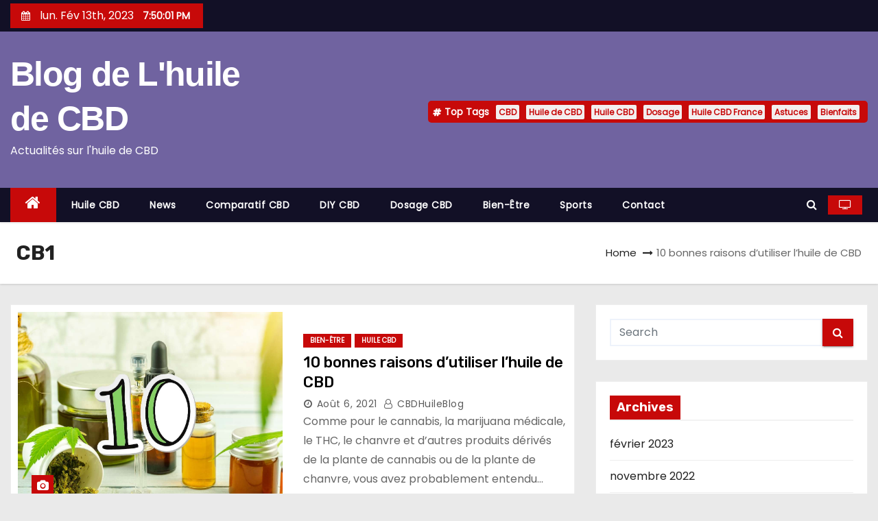

--- FILE ---
content_type: text/html; charset=UTF-8
request_url: https://cbd-huile-blog.fr/tag/cb1/
body_size: 11349
content:
<!DOCTYPE html>
<html dir="ltr" lang="fr-FR"
	prefix="og: https://ogp.me/ns#" >
<head>
<meta charset="UTF-8">
<meta name="viewport" content="width=device-width, initial-scale=1">
<link rel="profile" href="http://gmpg.org/xfn/11">
<title>CB1 - Blog de L'huile de CBD</title>

		<!-- All in One SEO 4.3.0 - aioseo.com -->
		<meta name="robots" content="max-image-preview:large" />
		<link rel="canonical" href="https://cbd-huile-blog.fr/tag/cb1/" />
		<meta name="generator" content="All in One SEO (AIOSEO) 4.3.0 " />
		<script type="application/ld+json" class="aioseo-schema">
			{"@context":"https:\/\/schema.org","@graph":[{"@type":"BreadcrumbList","@id":"https:\/\/cbd-huile-blog.fr\/tag\/cb1\/#breadcrumblist","itemListElement":[{"@type":"ListItem","@id":"https:\/\/cbd-huile-blog.fr\/#listItem","position":1,"item":{"@type":"WebPage","@id":"https:\/\/cbd-huile-blog.fr\/","name":"Accueil","description":"Retrouvez sur notre blog toutes les informations et actualit\u00e9s de l'huile de CBD en France. Nouveau pour 2021, le Guide de l'huile de CBD est disponible.","url":"https:\/\/cbd-huile-blog.fr\/"},"nextItem":"https:\/\/cbd-huile-blog.fr\/tag\/cb1\/#listItem"},{"@type":"ListItem","@id":"https:\/\/cbd-huile-blog.fr\/tag\/cb1\/#listItem","position":2,"item":{"@type":"WebPage","@id":"https:\/\/cbd-huile-blog.fr\/tag\/cb1\/","name":"CB1","url":"https:\/\/cbd-huile-blog.fr\/tag\/cb1\/"},"previousItem":"https:\/\/cbd-huile-blog.fr\/#listItem"}]},{"@type":"CollectionPage","@id":"https:\/\/cbd-huile-blog.fr\/tag\/cb1\/#collectionpage","url":"https:\/\/cbd-huile-blog.fr\/tag\/cb1\/","name":"CB1 - Blog de L'huile de CBD","inLanguage":"fr-FR","isPartOf":{"@id":"https:\/\/cbd-huile-blog.fr\/#website"},"breadcrumb":{"@id":"https:\/\/cbd-huile-blog.fr\/tag\/cb1\/#breadcrumblist"}},{"@type":"Organization","@id":"https:\/\/cbd-huile-blog.fr\/#organization","name":"Blog de L'huile de CBD","url":"https:\/\/cbd-huile-blog.fr\/"},{"@type":"WebSite","@id":"https:\/\/cbd-huile-blog.fr\/#website","url":"https:\/\/cbd-huile-blog.fr\/","name":"Blog de L'huile de CBD","description":"Actualit\u00e9s sur l'huile de CBD","inLanguage":"fr-FR","publisher":{"@id":"https:\/\/cbd-huile-blog.fr\/#organization"}}]}
		</script>
		<!-- All in One SEO -->

<link rel='dns-prefetch' href='//fonts.googleapis.com' />
<link rel="alternate" type="application/rss+xml" title="Blog de L&#039;huile de CBD &raquo; Flux" href="https://cbd-huile-blog.fr/feed/" />
<link rel="alternate" type="application/rss+xml" title="Blog de L&#039;huile de CBD &raquo; Flux des commentaires" href="https://cbd-huile-blog.fr/comments/feed/" />
<link rel="alternate" type="application/rss+xml" title="Blog de L&#039;huile de CBD &raquo; Flux de l’étiquette CB1" href="https://cbd-huile-blog.fr/tag/cb1/feed/" />
		<!-- This site uses the Google Analytics by MonsterInsights plugin v8.12.1 - Using Analytics tracking - https://www.monsterinsights.com/ -->
		<!-- Remarque : MonsterInsights n’est actuellement pas configuré sur ce site. Le propriétaire doit authentifier son compte Google Analytics dans les réglages de MonsterInsights.  -->
					<!-- No UA code set -->
				<!-- / Google Analytics by MonsterInsights -->
		<script type="text/javascript">
window._wpemojiSettings = {"baseUrl":"https:\/\/s.w.org\/images\/core\/emoji\/14.0.0\/72x72\/","ext":".png","svgUrl":"https:\/\/s.w.org\/images\/core\/emoji\/14.0.0\/svg\/","svgExt":".svg","source":{"concatemoji":"https:\/\/cbd-huile-blog.fr\/wp-includes\/js\/wp-emoji-release.min.js?ver=6.1.1"}};
/*! This file is auto-generated */
!function(e,a,t){var n,r,o,i=a.createElement("canvas"),p=i.getContext&&i.getContext("2d");function s(e,t){var a=String.fromCharCode,e=(p.clearRect(0,0,i.width,i.height),p.fillText(a.apply(this,e),0,0),i.toDataURL());return p.clearRect(0,0,i.width,i.height),p.fillText(a.apply(this,t),0,0),e===i.toDataURL()}function c(e){var t=a.createElement("script");t.src=e,t.defer=t.type="text/javascript",a.getElementsByTagName("head")[0].appendChild(t)}for(o=Array("flag","emoji"),t.supports={everything:!0,everythingExceptFlag:!0},r=0;r<o.length;r++)t.supports[o[r]]=function(e){if(p&&p.fillText)switch(p.textBaseline="top",p.font="600 32px Arial",e){case"flag":return s([127987,65039,8205,9895,65039],[127987,65039,8203,9895,65039])?!1:!s([55356,56826,55356,56819],[55356,56826,8203,55356,56819])&&!s([55356,57332,56128,56423,56128,56418,56128,56421,56128,56430,56128,56423,56128,56447],[55356,57332,8203,56128,56423,8203,56128,56418,8203,56128,56421,8203,56128,56430,8203,56128,56423,8203,56128,56447]);case"emoji":return!s([129777,127995,8205,129778,127999],[129777,127995,8203,129778,127999])}return!1}(o[r]),t.supports.everything=t.supports.everything&&t.supports[o[r]],"flag"!==o[r]&&(t.supports.everythingExceptFlag=t.supports.everythingExceptFlag&&t.supports[o[r]]);t.supports.everythingExceptFlag=t.supports.everythingExceptFlag&&!t.supports.flag,t.DOMReady=!1,t.readyCallback=function(){t.DOMReady=!0},t.supports.everything||(n=function(){t.readyCallback()},a.addEventListener?(a.addEventListener("DOMContentLoaded",n,!1),e.addEventListener("load",n,!1)):(e.attachEvent("onload",n),a.attachEvent("onreadystatechange",function(){"complete"===a.readyState&&t.readyCallback()})),(e=t.source||{}).concatemoji?c(e.concatemoji):e.wpemoji&&e.twemoji&&(c(e.twemoji),c(e.wpemoji)))}(window,document,window._wpemojiSettings);
</script>
<style type="text/css">
img.wp-smiley,
img.emoji {
	display: inline !important;
	border: none !important;
	box-shadow: none !important;
	height: 1em !important;
	width: 1em !important;
	margin: 0 0.07em !important;
	vertical-align: -0.1em !important;
	background: none !important;
	padding: 0 !important;
}
</style>
	<link rel='stylesheet' id='wp-block-library-css' href='https://cbd-huile-blog.fr/wp-includes/css/dist/block-library/style.min.css?ver=6.1.1' type='text/css' media='all' />
<link rel='stylesheet' id='classic-theme-styles-css' href='https://cbd-huile-blog.fr/wp-includes/css/classic-themes.min.css?ver=1' type='text/css' media='all' />
<style id='global-styles-inline-css' type='text/css'>
body{--wp--preset--color--black: #000000;--wp--preset--color--cyan-bluish-gray: #abb8c3;--wp--preset--color--white: #ffffff;--wp--preset--color--pale-pink: #f78da7;--wp--preset--color--vivid-red: #cf2e2e;--wp--preset--color--luminous-vivid-orange: #ff6900;--wp--preset--color--luminous-vivid-amber: #fcb900;--wp--preset--color--light-green-cyan: #7bdcb5;--wp--preset--color--vivid-green-cyan: #00d084;--wp--preset--color--pale-cyan-blue: #8ed1fc;--wp--preset--color--vivid-cyan-blue: #0693e3;--wp--preset--color--vivid-purple: #9b51e0;--wp--preset--gradient--vivid-cyan-blue-to-vivid-purple: linear-gradient(135deg,rgba(6,147,227,1) 0%,rgb(155,81,224) 100%);--wp--preset--gradient--light-green-cyan-to-vivid-green-cyan: linear-gradient(135deg,rgb(122,220,180) 0%,rgb(0,208,130) 100%);--wp--preset--gradient--luminous-vivid-amber-to-luminous-vivid-orange: linear-gradient(135deg,rgba(252,185,0,1) 0%,rgba(255,105,0,1) 100%);--wp--preset--gradient--luminous-vivid-orange-to-vivid-red: linear-gradient(135deg,rgba(255,105,0,1) 0%,rgb(207,46,46) 100%);--wp--preset--gradient--very-light-gray-to-cyan-bluish-gray: linear-gradient(135deg,rgb(238,238,238) 0%,rgb(169,184,195) 100%);--wp--preset--gradient--cool-to-warm-spectrum: linear-gradient(135deg,rgb(74,234,220) 0%,rgb(151,120,209) 20%,rgb(207,42,186) 40%,rgb(238,44,130) 60%,rgb(251,105,98) 80%,rgb(254,248,76) 100%);--wp--preset--gradient--blush-light-purple: linear-gradient(135deg,rgb(255,206,236) 0%,rgb(152,150,240) 100%);--wp--preset--gradient--blush-bordeaux: linear-gradient(135deg,rgb(254,205,165) 0%,rgb(254,45,45) 50%,rgb(107,0,62) 100%);--wp--preset--gradient--luminous-dusk: linear-gradient(135deg,rgb(255,203,112) 0%,rgb(199,81,192) 50%,rgb(65,88,208) 100%);--wp--preset--gradient--pale-ocean: linear-gradient(135deg,rgb(255,245,203) 0%,rgb(182,227,212) 50%,rgb(51,167,181) 100%);--wp--preset--gradient--electric-grass: linear-gradient(135deg,rgb(202,248,128) 0%,rgb(113,206,126) 100%);--wp--preset--gradient--midnight: linear-gradient(135deg,rgb(2,3,129) 0%,rgb(40,116,252) 100%);--wp--preset--duotone--dark-grayscale: url('#wp-duotone-dark-grayscale');--wp--preset--duotone--grayscale: url('#wp-duotone-grayscale');--wp--preset--duotone--purple-yellow: url('#wp-duotone-purple-yellow');--wp--preset--duotone--blue-red: url('#wp-duotone-blue-red');--wp--preset--duotone--midnight: url('#wp-duotone-midnight');--wp--preset--duotone--magenta-yellow: url('#wp-duotone-magenta-yellow');--wp--preset--duotone--purple-green: url('#wp-duotone-purple-green');--wp--preset--duotone--blue-orange: url('#wp-duotone-blue-orange');--wp--preset--font-size--small: 13px;--wp--preset--font-size--medium: 20px;--wp--preset--font-size--large: 36px;--wp--preset--font-size--x-large: 42px;--wp--preset--spacing--20: 0.44rem;--wp--preset--spacing--30: 0.67rem;--wp--preset--spacing--40: 1rem;--wp--preset--spacing--50: 1.5rem;--wp--preset--spacing--60: 2.25rem;--wp--preset--spacing--70: 3.38rem;--wp--preset--spacing--80: 5.06rem;}:where(.is-layout-flex){gap: 0.5em;}body .is-layout-flow > .alignleft{float: left;margin-inline-start: 0;margin-inline-end: 2em;}body .is-layout-flow > .alignright{float: right;margin-inline-start: 2em;margin-inline-end: 0;}body .is-layout-flow > .aligncenter{margin-left: auto !important;margin-right: auto !important;}body .is-layout-constrained > .alignleft{float: left;margin-inline-start: 0;margin-inline-end: 2em;}body .is-layout-constrained > .alignright{float: right;margin-inline-start: 2em;margin-inline-end: 0;}body .is-layout-constrained > .aligncenter{margin-left: auto !important;margin-right: auto !important;}body .is-layout-constrained > :where(:not(.alignleft):not(.alignright):not(.alignfull)){max-width: var(--wp--style--global--content-size);margin-left: auto !important;margin-right: auto !important;}body .is-layout-constrained > .alignwide{max-width: var(--wp--style--global--wide-size);}body .is-layout-flex{display: flex;}body .is-layout-flex{flex-wrap: wrap;align-items: center;}body .is-layout-flex > *{margin: 0;}:where(.wp-block-columns.is-layout-flex){gap: 2em;}.has-black-color{color: var(--wp--preset--color--black) !important;}.has-cyan-bluish-gray-color{color: var(--wp--preset--color--cyan-bluish-gray) !important;}.has-white-color{color: var(--wp--preset--color--white) !important;}.has-pale-pink-color{color: var(--wp--preset--color--pale-pink) !important;}.has-vivid-red-color{color: var(--wp--preset--color--vivid-red) !important;}.has-luminous-vivid-orange-color{color: var(--wp--preset--color--luminous-vivid-orange) !important;}.has-luminous-vivid-amber-color{color: var(--wp--preset--color--luminous-vivid-amber) !important;}.has-light-green-cyan-color{color: var(--wp--preset--color--light-green-cyan) !important;}.has-vivid-green-cyan-color{color: var(--wp--preset--color--vivid-green-cyan) !important;}.has-pale-cyan-blue-color{color: var(--wp--preset--color--pale-cyan-blue) !important;}.has-vivid-cyan-blue-color{color: var(--wp--preset--color--vivid-cyan-blue) !important;}.has-vivid-purple-color{color: var(--wp--preset--color--vivid-purple) !important;}.has-black-background-color{background-color: var(--wp--preset--color--black) !important;}.has-cyan-bluish-gray-background-color{background-color: var(--wp--preset--color--cyan-bluish-gray) !important;}.has-white-background-color{background-color: var(--wp--preset--color--white) !important;}.has-pale-pink-background-color{background-color: var(--wp--preset--color--pale-pink) !important;}.has-vivid-red-background-color{background-color: var(--wp--preset--color--vivid-red) !important;}.has-luminous-vivid-orange-background-color{background-color: var(--wp--preset--color--luminous-vivid-orange) !important;}.has-luminous-vivid-amber-background-color{background-color: var(--wp--preset--color--luminous-vivid-amber) !important;}.has-light-green-cyan-background-color{background-color: var(--wp--preset--color--light-green-cyan) !important;}.has-vivid-green-cyan-background-color{background-color: var(--wp--preset--color--vivid-green-cyan) !important;}.has-pale-cyan-blue-background-color{background-color: var(--wp--preset--color--pale-cyan-blue) !important;}.has-vivid-cyan-blue-background-color{background-color: var(--wp--preset--color--vivid-cyan-blue) !important;}.has-vivid-purple-background-color{background-color: var(--wp--preset--color--vivid-purple) !important;}.has-black-border-color{border-color: var(--wp--preset--color--black) !important;}.has-cyan-bluish-gray-border-color{border-color: var(--wp--preset--color--cyan-bluish-gray) !important;}.has-white-border-color{border-color: var(--wp--preset--color--white) !important;}.has-pale-pink-border-color{border-color: var(--wp--preset--color--pale-pink) !important;}.has-vivid-red-border-color{border-color: var(--wp--preset--color--vivid-red) !important;}.has-luminous-vivid-orange-border-color{border-color: var(--wp--preset--color--luminous-vivid-orange) !important;}.has-luminous-vivid-amber-border-color{border-color: var(--wp--preset--color--luminous-vivid-amber) !important;}.has-light-green-cyan-border-color{border-color: var(--wp--preset--color--light-green-cyan) !important;}.has-vivid-green-cyan-border-color{border-color: var(--wp--preset--color--vivid-green-cyan) !important;}.has-pale-cyan-blue-border-color{border-color: var(--wp--preset--color--pale-cyan-blue) !important;}.has-vivid-cyan-blue-border-color{border-color: var(--wp--preset--color--vivid-cyan-blue) !important;}.has-vivid-purple-border-color{border-color: var(--wp--preset--color--vivid-purple) !important;}.has-vivid-cyan-blue-to-vivid-purple-gradient-background{background: var(--wp--preset--gradient--vivid-cyan-blue-to-vivid-purple) !important;}.has-light-green-cyan-to-vivid-green-cyan-gradient-background{background: var(--wp--preset--gradient--light-green-cyan-to-vivid-green-cyan) !important;}.has-luminous-vivid-amber-to-luminous-vivid-orange-gradient-background{background: var(--wp--preset--gradient--luminous-vivid-amber-to-luminous-vivid-orange) !important;}.has-luminous-vivid-orange-to-vivid-red-gradient-background{background: var(--wp--preset--gradient--luminous-vivid-orange-to-vivid-red) !important;}.has-very-light-gray-to-cyan-bluish-gray-gradient-background{background: var(--wp--preset--gradient--very-light-gray-to-cyan-bluish-gray) !important;}.has-cool-to-warm-spectrum-gradient-background{background: var(--wp--preset--gradient--cool-to-warm-spectrum) !important;}.has-blush-light-purple-gradient-background{background: var(--wp--preset--gradient--blush-light-purple) !important;}.has-blush-bordeaux-gradient-background{background: var(--wp--preset--gradient--blush-bordeaux) !important;}.has-luminous-dusk-gradient-background{background: var(--wp--preset--gradient--luminous-dusk) !important;}.has-pale-ocean-gradient-background{background: var(--wp--preset--gradient--pale-ocean) !important;}.has-electric-grass-gradient-background{background: var(--wp--preset--gradient--electric-grass) !important;}.has-midnight-gradient-background{background: var(--wp--preset--gradient--midnight) !important;}.has-small-font-size{font-size: var(--wp--preset--font-size--small) !important;}.has-medium-font-size{font-size: var(--wp--preset--font-size--medium) !important;}.has-large-font-size{font-size: var(--wp--preset--font-size--large) !important;}.has-x-large-font-size{font-size: var(--wp--preset--font-size--x-large) !important;}
.wp-block-navigation a:where(:not(.wp-element-button)){color: inherit;}
:where(.wp-block-columns.is-layout-flex){gap: 2em;}
.wp-block-pullquote{font-size: 1.5em;line-height: 1.6;}
</style>
<link rel='stylesheet' id='ansar-import-css' href='https://cbd-huile-blog.fr/wp-content/plugins/ansar-import/public/css/ansar-import-public.css?ver=1.0.5' type='text/css' media='all' />
<link rel='stylesheet' id='newses-fonts-css' href='//fonts.googleapis.com/css?family=Rubik%3A400%2C500%2C700%7CPoppins%3A400%26display%3Dswap&#038;subset=latin%2Clatin-ext' type='text/css' media='all' />
<link rel='stylesheet' id='bootstrap-css' href='https://cbd-huile-blog.fr/wp-content/themes/newses/css/bootstrap.css?ver=6.1.1' type='text/css' media='all' />
<link rel='stylesheet' id='newses-style-css' href='https://cbd-huile-blog.fr/wp-content/themes/newses/style.css?ver=6.1.1' type='text/css' media='all' />
<link rel='stylesheet' id='newses-default-css' href='https://cbd-huile-blog.fr/wp-content/themes/newses/css/colors/default.css?ver=6.1.1' type='text/css' media='all' />
<link rel='stylesheet' id='font-awesome-css' href='https://cbd-huile-blog.fr/wp-content/themes/newses/css/font-awesome.css?ver=6.1.1' type='text/css' media='all' />
<link rel='stylesheet' id='smartmenus-css' href='https://cbd-huile-blog.fr/wp-content/themes/newses/css/jquery.smartmenus.bootstrap.css?ver=6.1.1' type='text/css' media='all' />
<link rel='stylesheet' id='newses-swiper.min-css' href='https://cbd-huile-blog.fr/wp-content/themes/newses/css/swiper.min.css?ver=6.1.1' type='text/css' media='all' />
<script type='text/javascript' src='https://cbd-huile-blog.fr/wp-includes/js/jquery/jquery.min.js?ver=3.6.1' id='jquery-core-js'></script>
<script type='text/javascript' src='https://cbd-huile-blog.fr/wp-includes/js/jquery/jquery-migrate.min.js?ver=3.3.2' id='jquery-migrate-js'></script>
<script type='text/javascript' src='https://cbd-huile-blog.fr/wp-content/plugins/ansar-import/public/js/ansar-import-public.js?ver=1.0.5' id='ansar-import-js'></script>
<script type='text/javascript' src='https://cbd-huile-blog.fr/wp-content/themes/newses/js/navigation.js?ver=6.1.1' id='newses-navigation-js'></script>
<script type='text/javascript' src='https://cbd-huile-blog.fr/wp-content/themes/newses/js/bootstrap.js?ver=6.1.1' id='bootstrap-js'></script>
<script type='text/javascript' src='https://cbd-huile-blog.fr/wp-content/themes/newses/js/jquery.marquee.js?ver=6.1.1' id='newses-marquee-js-js'></script>
<script type='text/javascript' src='https://cbd-huile-blog.fr/wp-content/themes/newses/js/swiper.min.js?ver=6.1.1' id='newses-swiper.min.js-js'></script>
<script type='text/javascript' src='https://cbd-huile-blog.fr/wp-content/themes/newses/js/jquery.smartmenus.js?ver=6.1.1' id='smartmenus-js-js'></script>
<script type='text/javascript' src='https://cbd-huile-blog.fr/wp-content/themes/newses/js/bootstrap-smartmenus.js?ver=6.1.1' id='bootstrap-smartmenus-js-js'></script>
<link rel="https://api.w.org/" href="https://cbd-huile-blog.fr/wp-json/" /><link rel="alternate" type="application/json" href="https://cbd-huile-blog.fr/wp-json/wp/v2/tags/65" /><link rel="EditURI" type="application/rsd+xml" title="RSD" href="https://cbd-huile-blog.fr/xmlrpc.php?rsd" />
<link rel="wlwmanifest" type="application/wlwmanifest+xml" href="https://cbd-huile-blog.fr/wp-includes/wlwmanifest.xml" />
<meta name="generator" content="WordPress 6.1.1" />
        <style type="text/css">
            

            body .site-title a,
            .site-header .site-branding .site-title a:visited,
            .site-header .site-branding .site-title a:hover,
            .site-description {
                color: #f9f9f9;
            }
            
            .site-branding-text .site-title a {
                font-size: 50px;
            }

            @media only screen and (max-width: 640px) {
                .site-branding-text .site-title a {
                    font-size: 40px;

                }
            }

            @media only screen and (max-width: 375px) {
                .site-branding-text .site-title a {
                    font-size: 32px;

                }
            }

            
            


        </style>
        <link rel="icon" href="https://cbd-huile-blog.fr/wp-content/uploads/2021/07/cropped-cropped-cropped-Blog-de-Lhuile-de-CBD-32x32.png" sizes="32x32" />
<link rel="icon" href="https://cbd-huile-blog.fr/wp-content/uploads/2021/07/cropped-cropped-cropped-Blog-de-Lhuile-de-CBD-192x192.png" sizes="192x192" />
<link rel="apple-touch-icon" href="https://cbd-huile-blog.fr/wp-content/uploads/2021/07/cropped-cropped-cropped-Blog-de-Lhuile-de-CBD-180x180.png" />
<meta name="msapplication-TileImage" content="https://cbd-huile-blog.fr/wp-content/uploads/2021/07/cropped-cropped-cropped-Blog-de-Lhuile-de-CBD-270x270.png" />
		<style type="text/css" id="wp-custom-css">
			.mg-headwidget .site-branding-text, .mg-headwidget .site-branding-text a, .site-title a, .site-description, .site-title a:hover, .site-description{color: #fff;}		</style>
		</head>
<body class="archive tag tag-cb1 tag-65 wide" >
<svg xmlns="http://www.w3.org/2000/svg" viewBox="0 0 0 0" width="0" height="0" focusable="false" role="none" style="visibility: hidden; position: absolute; left: -9999px; overflow: hidden;" ><defs><filter id="wp-duotone-dark-grayscale"><feColorMatrix color-interpolation-filters="sRGB" type="matrix" values=" .299 .587 .114 0 0 .299 .587 .114 0 0 .299 .587 .114 0 0 .299 .587 .114 0 0 " /><feComponentTransfer color-interpolation-filters="sRGB" ><feFuncR type="table" tableValues="0 0.49803921568627" /><feFuncG type="table" tableValues="0 0.49803921568627" /><feFuncB type="table" tableValues="0 0.49803921568627" /><feFuncA type="table" tableValues="1 1" /></feComponentTransfer><feComposite in2="SourceGraphic" operator="in" /></filter></defs></svg><svg xmlns="http://www.w3.org/2000/svg" viewBox="0 0 0 0" width="0" height="0" focusable="false" role="none" style="visibility: hidden; position: absolute; left: -9999px; overflow: hidden;" ><defs><filter id="wp-duotone-grayscale"><feColorMatrix color-interpolation-filters="sRGB" type="matrix" values=" .299 .587 .114 0 0 .299 .587 .114 0 0 .299 .587 .114 0 0 .299 .587 .114 0 0 " /><feComponentTransfer color-interpolation-filters="sRGB" ><feFuncR type="table" tableValues="0 1" /><feFuncG type="table" tableValues="0 1" /><feFuncB type="table" tableValues="0 1" /><feFuncA type="table" tableValues="1 1" /></feComponentTransfer><feComposite in2="SourceGraphic" operator="in" /></filter></defs></svg><svg xmlns="http://www.w3.org/2000/svg" viewBox="0 0 0 0" width="0" height="0" focusable="false" role="none" style="visibility: hidden; position: absolute; left: -9999px; overflow: hidden;" ><defs><filter id="wp-duotone-purple-yellow"><feColorMatrix color-interpolation-filters="sRGB" type="matrix" values=" .299 .587 .114 0 0 .299 .587 .114 0 0 .299 .587 .114 0 0 .299 .587 .114 0 0 " /><feComponentTransfer color-interpolation-filters="sRGB" ><feFuncR type="table" tableValues="0.54901960784314 0.98823529411765" /><feFuncG type="table" tableValues="0 1" /><feFuncB type="table" tableValues="0.71764705882353 0.25490196078431" /><feFuncA type="table" tableValues="1 1" /></feComponentTransfer><feComposite in2="SourceGraphic" operator="in" /></filter></defs></svg><svg xmlns="http://www.w3.org/2000/svg" viewBox="0 0 0 0" width="0" height="0" focusable="false" role="none" style="visibility: hidden; position: absolute; left: -9999px; overflow: hidden;" ><defs><filter id="wp-duotone-blue-red"><feColorMatrix color-interpolation-filters="sRGB" type="matrix" values=" .299 .587 .114 0 0 .299 .587 .114 0 0 .299 .587 .114 0 0 .299 .587 .114 0 0 " /><feComponentTransfer color-interpolation-filters="sRGB" ><feFuncR type="table" tableValues="0 1" /><feFuncG type="table" tableValues="0 0.27843137254902" /><feFuncB type="table" tableValues="0.5921568627451 0.27843137254902" /><feFuncA type="table" tableValues="1 1" /></feComponentTransfer><feComposite in2="SourceGraphic" operator="in" /></filter></defs></svg><svg xmlns="http://www.w3.org/2000/svg" viewBox="0 0 0 0" width="0" height="0" focusable="false" role="none" style="visibility: hidden; position: absolute; left: -9999px; overflow: hidden;" ><defs><filter id="wp-duotone-midnight"><feColorMatrix color-interpolation-filters="sRGB" type="matrix" values=" .299 .587 .114 0 0 .299 .587 .114 0 0 .299 .587 .114 0 0 .299 .587 .114 0 0 " /><feComponentTransfer color-interpolation-filters="sRGB" ><feFuncR type="table" tableValues="0 0" /><feFuncG type="table" tableValues="0 0.64705882352941" /><feFuncB type="table" tableValues="0 1" /><feFuncA type="table" tableValues="1 1" /></feComponentTransfer><feComposite in2="SourceGraphic" operator="in" /></filter></defs></svg><svg xmlns="http://www.w3.org/2000/svg" viewBox="0 0 0 0" width="0" height="0" focusable="false" role="none" style="visibility: hidden; position: absolute; left: -9999px; overflow: hidden;" ><defs><filter id="wp-duotone-magenta-yellow"><feColorMatrix color-interpolation-filters="sRGB" type="matrix" values=" .299 .587 .114 0 0 .299 .587 .114 0 0 .299 .587 .114 0 0 .299 .587 .114 0 0 " /><feComponentTransfer color-interpolation-filters="sRGB" ><feFuncR type="table" tableValues="0.78039215686275 1" /><feFuncG type="table" tableValues="0 0.94901960784314" /><feFuncB type="table" tableValues="0.35294117647059 0.47058823529412" /><feFuncA type="table" tableValues="1 1" /></feComponentTransfer><feComposite in2="SourceGraphic" operator="in" /></filter></defs></svg><svg xmlns="http://www.w3.org/2000/svg" viewBox="0 0 0 0" width="0" height="0" focusable="false" role="none" style="visibility: hidden; position: absolute; left: -9999px; overflow: hidden;" ><defs><filter id="wp-duotone-purple-green"><feColorMatrix color-interpolation-filters="sRGB" type="matrix" values=" .299 .587 .114 0 0 .299 .587 .114 0 0 .299 .587 .114 0 0 .299 .587 .114 0 0 " /><feComponentTransfer color-interpolation-filters="sRGB" ><feFuncR type="table" tableValues="0.65098039215686 0.40392156862745" /><feFuncG type="table" tableValues="0 1" /><feFuncB type="table" tableValues="0.44705882352941 0.4" /><feFuncA type="table" tableValues="1 1" /></feComponentTransfer><feComposite in2="SourceGraphic" operator="in" /></filter></defs></svg><svg xmlns="http://www.w3.org/2000/svg" viewBox="0 0 0 0" width="0" height="0" focusable="false" role="none" style="visibility: hidden; position: absolute; left: -9999px; overflow: hidden;" ><defs><filter id="wp-duotone-blue-orange"><feColorMatrix color-interpolation-filters="sRGB" type="matrix" values=" .299 .587 .114 0 0 .299 .587 .114 0 0 .299 .587 .114 0 0 .299 .587 .114 0 0 " /><feComponentTransfer color-interpolation-filters="sRGB" ><feFuncR type="table" tableValues="0.098039215686275 1" /><feFuncG type="table" tableValues="0 0.66274509803922" /><feFuncB type="table" tableValues="0.84705882352941 0.41960784313725" /><feFuncA type="table" tableValues="1 1" /></feComponentTransfer><feComposite in2="SourceGraphic" operator="in" /></filter></defs></svg><div id="page" class="site">
<a class="skip-link screen-reader-text" href="#content">
Skip to content</a>
    <!--wrapper-->
    <div class="wrapper" id="custom-background-css">
        <header class="mg-headwidget">
            <!--==================== TOP BAR ====================-->
            <div class="mg-head-detail d-none d-md-block">
      <div class="container">
        <div class="row align-items-center">
                        <div class="col-md-6 col-xs-12 col-sm-6">
                <ul class="info-left">
                            <li>
                        <i class="fa fa-calendar ml-3"></i>
            lun. Fév 13th, 2023             <span id="time" class="time"></span>
                    </li>                        
                    </ul>
            </div>
                    </div>
    </div>
</div>
            <div class="clearfix"></div>
                        <div class="mg-nav-widget-area-back" style='background-image: url("https://demos.themeansar.com/newses/lite/wp-content/uploads/2020/06/cropped-line-pattern_QWEJEGALIL.jpg" );'>
                        <div class="overlay">
              <div class="inner"  style="background-color:rgba(32,10,112,0.6);" >
                <div class="container">
                    <div class="mg-nav-widget-area">
                                              <div class="row align-items-center">
                            <div class="col-md-4 text-center-xs">
                                                                                            <div class="site-branding-text">
                                                                <p class="site-title"> <a href="https://cbd-huile-blog.fr/" rel="home">Blog de L&#039;huile de CBD</a></p>
                                                                <p class="site-description">Actualités sur l&#039;huile de CBD</p>
                                </div>
                                                          </div>
                                       <div class="col-md-8 text-center-xs">
                                    <div class="container">
                    <div class="row align-items-center">
                    <div class="ml-auto py-2">
                            <a class="pull-right img-fluid" href="" target="_blank" ">
                                                            </a>
                    </div></div></div>
                                        <!--== Top Tags ==-->
                  <div class="mg-tpt-tag-area">
                       <div class="mg-tpt-txnlst clearfix"><strong>Top Tags</strong><ul><li><a href="https://cbd-huile-blog.fr/tag/cbd/">CBD</a></li><li><a href="https://cbd-huile-blog.fr/tag/huile-de-cbd/">Huile de CBD</a></li><li><a href="https://cbd-huile-blog.fr/tag/huile-cbd/">Huile CBD</a></li><li><a href="https://cbd-huile-blog.fr/tag/dosage/">Dosage</a></li><li><a href="https://cbd-huile-blog.fr/tag/huile-cbd-france/">Huile CBD France</a></li><li><a href="https://cbd-huile-blog.fr/tag/astuces/">Astuces</a></li><li><a href="https://cbd-huile-blog.fr/tag/bienfaits/">Bienfaits</a></li></ul></div>          
                  </div>
            <!-- Trending line END -->
                  
                </div>
            
                        </div>
                    </div>
                </div>
                </div>
              </div>
          </div>
            <div class="mg-menu-full">
                <nav class="navbar navbar-expand-lg navbar-wp">
                    <div class="container">
                        <!-- Right nav -->
                    <div class="m-header align-items-center">
                        <a class="mobilehomebtn" href="https://cbd-huile-blog.fr"><span class="fa fa-home"></span></a>
                        <!-- navbar-toggle -->
                        <button class="navbar-toggler collapsed ml-auto" type="button" data-toggle="collapse" data-target="#navbar-wp" aria-controls="navbarSupportedContent" aria-expanded="false" aria-label="Toggle navigation">
                          <!-- <span class="my-1 mx-2 close"></span>
                          <span class="navbar-toggler-icon"></span> -->
                          <div class="burger">
                            <span class="burger-line"></span>
                            <span class="burger-line"></span>
                            <span class="burger-line"></span>
                          </div>
                        </button>
                        <!-- /navbar-toggle -->
                                                <div class="dropdown show mg-search-box">
                      <a class="dropdown-toggle msearch ml-auto" href="#" role="button" id="dropdownMenuLink" data-toggle="dropdown" aria-haspopup="true" aria-expanded="false">
                       <i class="fa fa-search"></i>
                      </a>
                      <div class="dropdown-menu searchinner" aria-labelledby="dropdownMenuLink">
                        <form role="search" method="get" id="searchform" action="https://cbd-huile-blog.fr/">
  <div class="input-group">
    <input type="search" class="form-control" placeholder="Search" value="" name="s" />
    <span class="input-group-btn btn-default">
    <button type="submit" class="btn"> <i class="fa fa-search"></i> </button>
    </span> </div>
</form>                      </div>
                    </div>
                                                <a  target="_blank" href="#" class="btn-theme px-3 mr-2">
                            <i class="fa fa-television"></i></a>
                                            </div>
                    <!-- /Right nav -->
                    <!-- Navigation -->
                    <div class="collapse navbar-collapse" id="navbar-wp">
                        
                            <ul id="menu-primary" class="nav navbar-nav mr-auto"><li class="active home"><a class="nav-link homebtn" title="Home" href="https://cbd-huile-blog.fr"><span class='fa fa-home'></span></a></li><li id="menu-item-185" class="menu-item menu-item-type-taxonomy menu-item-object-category menu-item-185"><a class="nav-link" title="Huile CBD" href="https://cbd-huile-blog.fr/category/huile-cbd/">Huile CBD</a></li>
<li id="menu-item-190" class="menu-item menu-item-type-taxonomy menu-item-object-category menu-item-190"><a class="nav-link" title="News" href="https://cbd-huile-blog.fr/category/news/">News</a></li>
<li id="menu-item-264" class="menu-item menu-item-type-taxonomy menu-item-object-category menu-item-264"><a class="nav-link" title="Comparatif CBD" href="https://cbd-huile-blog.fr/category/comparatif-cbd/">Comparatif CBD</a></li>
<li id="menu-item-265" class="menu-item menu-item-type-taxonomy menu-item-object-category menu-item-265"><a class="nav-link" title="DIY CBD" href="https://cbd-huile-blog.fr/category/diy-cbd/">DIY CBD</a></li>
<li id="menu-item-266" class="menu-item menu-item-type-taxonomy menu-item-object-category menu-item-266"><a class="nav-link" title="Dosage CBD" href="https://cbd-huile-blog.fr/category/dosage-cbd/">Dosage CBD</a></li>
<li id="menu-item-267" class="menu-item menu-item-type-taxonomy menu-item-object-category menu-item-267"><a class="nav-link" title="Bien-être" href="https://cbd-huile-blog.fr/category/bien-etre/">Bien-être</a></li>
<li id="menu-item-268" class="menu-item menu-item-type-taxonomy menu-item-object-category menu-item-268"><a class="nav-link" title="Sports" href="https://cbd-huile-blog.fr/category/sports/">Sports</a></li>
<li id="menu-item-320" class="menu-item menu-item-type-post_type menu-item-object-page menu-item-320"><a class="nav-link" title="Contact" href="https://cbd-huile-blog.fr/contact/">Contact</a></li>
</ul>                    </div>   
                    <!--/ Navigation -->
                    <!-- Right nav -->
                    <div class="desk-header pl-3 ml-auto my-2 my-lg-0 position-relative align-items-center">
                        <!-- /navbar-toggle -->
                                                <div class="dropdown show mg-search-box">
                      <a class="dropdown-toggle msearch ml-auto" href="#" role="button" id="dropdownMenuLink" data-toggle="dropdown" aria-haspopup="true" aria-expanded="false">
                       <i class="fa fa-search"></i>
                      </a>
                      <div class="dropdown-menu searchinner" aria-labelledby="dropdownMenuLink">
                        <form role="search" method="get" id="searchform" action="https://cbd-huile-blog.fr/">
  <div class="input-group">
    <input type="search" class="form-control" placeholder="Search" value="" name="s" />
    <span class="input-group-btn btn-default">
    <button type="submit" class="btn"> <i class="fa fa-search"></i> </button>
    </span> </div>
</form>                      </div>
                    </div>
                                                <a  target="_blank" href="#" class="btn-theme px-3 ml-3 mr-2">
                            <i class="fa fa-television"></i></a>
                                            </div>
                    <!-- /Right nav --> 
                  </div>
                </nav>
            </div>
        </header>
        <div class="clearfix"></div>
        <!--== /Top Tags ==-->
                        <!--== Home Slider ==-->
                <!--==/ Home Slider ==-->
        <!--==================== Newses breadcrumb section ====================-->
<div class="clearfix"></div>
 <div class="mg-breadcrumb-section">
    <!--overlay--> 
    <div class="overlay">
      <!--container--> 
      <div class="container">
        <!--row--> 
        <div class="row align-items-center justify-content-between px-4">
          <!--col-md-12--> 
            <!--mg-breadcrumb-title-->
          <div class="mg-breadcrumb-title">
            <h1>CB1</h1>          </div>
            <!--/mg-breadcrumb-title--> 
            <!--mg-page-breadcrumb--> 
            <ul class="mg-page-breadcrumb">
              <li><a href="https://cbd-huile-blog.fr">Home</a></li>
              <li class="active">10 bonnes raisons d&rsquo;utiliser l&rsquo;huile de CBD</li>
            </ul>
            <!--/mg-page-breadcrumb-->
        </div>
        <!--/row--> 
      </div>
      <!--/container--> 
    </div>
    <!--/overlay--> 
  </div>
<div class="clearfix"></div>

<div id="content" class="container">
 <!--container-->
    <!--row-->
    <div class="row">
        <!--col-md-8-->
                <div class="col-md-8">
            <div id="post-321" class="post-321 post type-post status-publish format-standard has-post-thumbnail hentry category-bien-etre category-huile-cbd tag-cb1 tag-cb2 tag-huile-de-cbd tag-pourquoi-utiliser-de-lhuile-de-cbd">
                            <!-- mg-posts-sec mg-posts-modul-6 -->
                            <div class="mg-posts-sec mg-posts-modul-6  wd-back">
                                <!-- mg-posts-sec-inner -->
                                <div class="mg-posts-sec-inner row">
                                                                        <div class="d-md-flex mg-posts-sec-post mb-4 w-100">
                                        <div class="col-12 col-md-6">
                                                                                       <div class="mg-blog-thumb back-img md" style="background-image: url('https://cbd-huile-blog.fr/wp-content/uploads/2021/08/10-bonnes-raisons-dutiliser-lhuile-de-CBD.jpg');">
                                                <span class="post-form"><i class="fa fa-camera"></i></span>                                            </div> 
                                        </div>
                                        <div class="mg-sec-top-post col">
                                             <div class="mg-blog-category">
                                                <a class="newses-categories category-color-1" href="https://cbd-huile-blog.fr/category/bien-etre/"> 
                                 Bien-être
                             </a><a class="newses-categories category-color-1" href="https://cbd-huile-blog.fr/category/huile-cbd/"> 
                                 Huile CBD
                             </a>                                                </div>
                                             <h4 class="title"><a href="https://cbd-huile-blog.fr/10-bonnes-raisons-dutiliser-lhuile-de-cbd/">10 bonnes raisons d&rsquo;utiliser l&rsquo;huile de CBD</a></h4>
                                                <div class="mg-blog-meta">
        <span class="mg-blog-date"><i class="fa fa-clock-o"></i>
         <a href="https://cbd-huile-blog.fr/2021/08/">
         Août 6, 2021</a></span>
         <a class="auth" href="https://cbd-huile-blog.fr/author/admindigitalmym/"><i class="fa fa-user-o"></i> 
        CBDHuileBlog</a>
            </div>
                                                <div class="mg-content overflow-hidden">
                                                <p>Comme pour le cannabis, la marijuana médicale, le THC, le chanvre et d&rsquo;autres produits dérivés de la plante de cannabis ou de la plante de chanvre, vous avez probablement entendu…</p>
                                            </div>
                                        </div>
                                    </div>
                                                                         <div class="col-md-12 text-center d-flex justify-content-center">
                                         
                                    </div>
                                </div>
                                <!-- // mg-posts-sec-inner -->
                            </div>
                            <!-- // mg-posts-sec block_6 -->

                            <!--col-md-12-->
</div>        </div>
                
        <!--/col-md-8-->
                <!--col-md-4-->
        <aside class="col-md-4">
            
	<div id="sidebar-right" class="mg-sidebar">
		<div id="search-3" class="mg-widget widget_search"><form role="search" method="get" id="searchform" action="https://cbd-huile-blog.fr/">
  <div class="input-group">
    <input type="search" class="form-control" placeholder="Search" value="" name="s" />
    <span class="input-group-btn btn-default">
    <button type="submit" class="btn"> <i class="fa fa-search"></i> </button>
    </span> </div>
</form></div><div id="archives-3" class="mg-widget widget_archive"><div class="mg-wid-title"><h6><span class="bg">Archives</span></h6></div>
			<ul>
					<li><a href='https://cbd-huile-blog.fr/2023/02/'>février 2023</a></li>
	<li><a href='https://cbd-huile-blog.fr/2022/11/'>novembre 2022</a></li>
	<li><a href='https://cbd-huile-blog.fr/2022/04/'>avril 2022</a></li>
	<li><a href='https://cbd-huile-blog.fr/2022/03/'>mars 2022</a></li>
	<li><a href='https://cbd-huile-blog.fr/2022/02/'>février 2022</a></li>
	<li><a href='https://cbd-huile-blog.fr/2022/01/'>janvier 2022</a></li>
	<li><a href='https://cbd-huile-blog.fr/2021/12/'>décembre 2021</a></li>
	<li><a href='https://cbd-huile-blog.fr/2021/11/'>novembre 2021</a></li>
	<li><a href='https://cbd-huile-blog.fr/2021/10/'>octobre 2021</a></li>
	<li><a href='https://cbd-huile-blog.fr/2021/09/'>septembre 2021</a></li>
	<li><a href='https://cbd-huile-blog.fr/2021/08/'>août 2021</a></li>
	<li><a href='https://cbd-huile-blog.fr/2021/07/'>juillet 2021</a></li>
	<li><a href='https://cbd-huile-blog.fr/2020/03/'>mars 2020</a></li>
	<li><a href='https://cbd-huile-blog.fr/2020/01/'>janvier 2020</a></li>
			</ul>

			</div><div id="categories-3" class="mg-widget widget_categories"><div class="mg-wid-title"><h6><span class="bg">Catégories</span></h6></div>
			<ul>
					<li class="cat-item cat-item-80"><a href="https://cbd-huile-blog.fr/category/astuces/">Astuces</a>
</li>
	<li class="cat-item cat-item-4"><a href="https://cbd-huile-blog.fr/category/bien-etre/">Bien-être</a>
</li>
	<li class="cat-item cat-item-2"><a href="https://cbd-huile-blog.fr/category/business/">Business</a>
</li>
	<li class="cat-item cat-item-33"><a href="https://cbd-huile-blog.fr/category/comparatif-cbd/">Comparatif CBD</a>
</li>
	<li class="cat-item cat-item-35"><a href="https://cbd-huile-blog.fr/category/diy-cbd/">DIY CBD</a>
</li>
	<li class="cat-item cat-item-27"><a href="https://cbd-huile-blog.fr/category/dosage-cbd/">Dosage CBD</a>
</li>
	<li class="cat-item cat-item-3"><a href="https://cbd-huile-blog.fr/category/huile-cbd/">Huile CBD</a>
</li>
	<li class="cat-item cat-item-5"><a href="https://cbd-huile-blog.fr/category/news/">News</a>
</li>
	<li class="cat-item cat-item-1"><a href="https://cbd-huile-blog.fr/category/non-classe/">Non classé</a>
</li>
	<li class="cat-item cat-item-6"><a href="https://cbd-huile-blog.fr/category/science/">Science</a>
</li>
	<li class="cat-item cat-item-7"><a href="https://cbd-huile-blog.fr/category/sports/">Sports</a>
</li>
			</ul>

			</div>
		<div id="recent-posts-3" class="mg-widget widget_recent_entries">
		<div class="mg-wid-title"><h6><span class="bg">Recent</span></h6></div>
		<ul>
											<li>
					<a href="https://cbd-huile-blog.fr/pourquoi-utiliser-de-lhuile-a-base-de-cbd/">Pourquoi utiliser de l&rsquo;huile à base de CBD ?</a>
									</li>
											<li>
					<a href="https://cbd-huile-blog.fr/les-avantages-de-lachat-de-produits-cbd-en-ligne-en-france-commodite-variete-et-economies/">Les avantages de l&rsquo;achat de produits CBD en ligne en France: commodité, variété et économies</a>
									</li>
											<li>
					<a href="https://cbd-huile-blog.fr/lhuile-forte-de-cbd-pour-une-decontraction-maximale/">L’huile forte de cbd pour une décontraction maximale</a>
									</li>
											<li>
					<a href="https://cbd-huile-blog.fr/comment-choisir-la-bonne-infusion-de-fleurs-de-cbd/">Comment choisir la bonne infusion de fleurs de CBD</a>
									</li>
											<li>
					<a href="https://cbd-huile-blog.fr/lhuile-cbd-suisse-en-danger/">L’huile CBD Suisse en danger ?</a>
									</li>
											<li>
					<a href="https://cbd-huile-blog.fr/lhuile-de-cbd-comment-bien-la-choisir/">L’huile de CBD : comment bien la choisir ?</a>
									</li>
											<li>
					<a href="https://cbd-huile-blog.fr/comment-consommer-lhuile-de-cbd/">Comment consommer l&rsquo;huile de CBD ?</a>
									</li>
											<li>
					<a href="https://cbd-huile-blog.fr/comment-choisir-son-huile-de-cbd/">Comment choisir son huile de CBD ?</a>
									</li>
											<li>
					<a href="https://cbd-huile-blog.fr/tout-savoir-sur-lhuile-de-cbd-son-origine-ses-vertus-et-comment-sen-procurer/">Tout savoir sur l&rsquo;huile de CBD: son origine, ses vertus et comment s&rsquo;en procurer</a>
									</li>
											<li>
					<a href="https://cbd-huile-blog.fr/lhuile-de-cbd-tout-savoir-sur-cette-huile-aux-multiples-vertus/">L&rsquo;huile de CBD: tout savoir sur cette huile aux multiples vertus</a>
									</li>
					</ul>

		</div><div id="tag_cloud-1" class="mg-widget widget_tag_cloud"><div class="mg-wid-title"><h6><span class="bg">Tags</span></h6></div><div class="tagcloud"><a href="https://cbd-huile-blog.fr/tag/agence-mondiale-antidopage/" class="tag-cloud-link tag-link-63 tag-link-position-1" style="font-size: 8pt;" aria-label="Agence mondiale antidopage (1 élément)">Agence mondiale antidopage</a>
<a href="https://cbd-huile-blog.fr/tag/animaux/" class="tag-cloud-link tag-link-76 tag-link-position-2" style="font-size: 8pt;" aria-label="Animaux (1 élément)">Animaux</a>
<a href="https://cbd-huile-blog.fr/tag/astuces/" class="tag-cloud-link tag-link-81 tag-link-position-3" style="font-size: 10.964705882353pt;" aria-label="Astuces (2 éléments)">Astuces</a>
<a href="https://cbd-huile-blog.fr/tag/bienfaits/" class="tag-cloud-link tag-link-70 tag-link-position-4" style="font-size: 8pt;" aria-label="Bienfaits (1 élément)">Bienfaits</a>
<a href="https://cbd-huile-blog.fr/tag/cannabidiol/" class="tag-cloud-link tag-link-68 tag-link-position-5" style="font-size: 8pt;" aria-label="Cannabidiol (1 élément)">Cannabidiol</a>
<a href="https://cbd-huile-blog.fr/tag/capsules/" class="tag-cloud-link tag-link-31 tag-link-position-6" style="font-size: 8pt;" aria-label="Capsules (1 élément)">Capsules</a>
<a href="https://cbd-huile-blog.fr/tag/cb1/" class="tag-cloud-link tag-link-65 tag-link-position-7" style="font-size: 8pt;" aria-label="CB1 (1 élément)">CB1</a>
<a href="https://cbd-huile-blog.fr/tag/cb2/" class="tag-cloud-link tag-link-66 tag-link-position-8" style="font-size: 8pt;" aria-label="CB2 (1 élément)">CB2</a>
<a href="https://cbd-huile-blog.fr/tag/cbd/" class="tag-cloud-link tag-link-24 tag-link-position-9" style="font-size: 22pt;" aria-label="CBD (13 éléments)">CBD</a>
<a href="https://cbd-huile-blog.fr/tag/cbd-3/" class="tag-cloud-link tag-link-28 tag-link-position-10" style="font-size: 8pt;" aria-label="CBD 3% (1 élément)">CBD 3%</a>
<a href="https://cbd-huile-blog.fr/tag/cbd-bio/" class="tag-cloud-link tag-link-72 tag-link-position-11" style="font-size: 8pt;" aria-label="CBD bio (1 élément)">CBD bio</a>
<a href="https://cbd-huile-blog.fr/tag/cbd-france-bio/" class="tag-cloud-link tag-link-73 tag-link-position-12" style="font-size: 8pt;" aria-label="CBD France bio (1 élément)">CBD France bio</a>
<a href="https://cbd-huile-blog.fr/tag/chiens-stresses/" class="tag-cloud-link tag-link-77 tag-link-position-13" style="font-size: 8pt;" aria-label="Chiens stressés (1 élément)">Chiens stressés</a>
<a href="https://cbd-huile-blog.fr/tag/comment-doser-le-cbd/" class="tag-cloud-link tag-link-42 tag-link-position-14" style="font-size: 8pt;" aria-label="Comment doser le CBD (1 élément)">Comment doser le CBD</a>
<a href="https://cbd-huile-blog.fr/tag/culture-organique/" class="tag-cloud-link tag-link-74 tag-link-position-15" style="font-size: 8pt;" aria-label="Culture organique (1 élément)">Culture organique</a>
<a href="https://cbd-huile-blog.fr/tag/cest-quoi-le-cbd/" class="tag-cloud-link tag-link-69 tag-link-position-16" style="font-size: 8pt;" aria-label="C’est quoi le CBD ? (1 élément)">C’est quoi le CBD ?</a>
<a href="https://cbd-huile-blog.fr/tag/delta-8/" class="tag-cloud-link tag-link-83 tag-link-position-17" style="font-size: 8pt;" aria-label="Delta-8 (1 élément)">Delta-8</a>
<a href="https://cbd-huile-blog.fr/tag/diarrhee/" class="tag-cloud-link tag-link-59 tag-link-position-18" style="font-size: 8pt;" aria-label="Diarrhée (1 élément)">Diarrhée</a>
<a href="https://cbd-huile-blog.fr/tag/dispositifs-de-vapotage/" class="tag-cloud-link tag-link-87 tag-link-position-19" style="font-size: 8pt;" aria-label="Dispositifs de vapotage (1 élément)">Dispositifs de vapotage</a>
<a href="https://cbd-huile-blog.fr/tag/diy-cbd/" class="tag-cloud-link tag-link-37 tag-link-position-20" style="font-size: 8pt;" aria-label="DIY CBD (1 élément)">DIY CBD</a>
<a href="https://cbd-huile-blog.fr/tag/dosage/" class="tag-cloud-link tag-link-30 tag-link-position-21" style="font-size: 10.964705882353pt;" aria-label="Dosage (2 éléments)">Dosage</a>
<a href="https://cbd-huile-blog.fr/tag/effets-secondaires/" class="tag-cloud-link tag-link-25 tag-link-position-22" style="font-size: 8pt;" aria-label="Effets secondaires (1 élément)">Effets secondaires</a>
<a href="https://cbd-huile-blog.fr/tag/effets-secondaires-cbd/" class="tag-cloud-link tag-link-60 tag-link-position-23" style="font-size: 8pt;" aria-label="Effets secondaires CBD (1 élément)">Effets secondaires CBD</a>
<a href="https://cbd-huile-blog.fr/tag/faire-huile-cbd/" class="tag-cloud-link tag-link-36 tag-link-position-24" style="font-size: 8pt;" aria-label="Faire huile CBD (1 élément)">Faire huile CBD</a>
<a href="https://cbd-huile-blog.fr/tag/guide-dutilisation/" class="tag-cloud-link tag-link-23 tag-link-position-25" style="font-size: 8pt;" aria-label="Guide d&#039;utilisation (1 élément)">Guide d&#039;utilisation</a>
<a href="https://cbd-huile-blog.fr/tag/huile-cbd/" class="tag-cloud-link tag-link-29 tag-link-position-26" style="font-size: 17.882352941176pt;" aria-label="Huile CBD (7 éléments)">Huile CBD</a>
<a href="https://cbd-huile-blog.fr/tag/huile-cbd-france/" class="tag-cloud-link tag-link-53 tag-link-position-27" style="font-size: 10.964705882353pt;" aria-label="Huile CBD France (2 éléments)">Huile CBD France</a>
<a href="https://cbd-huile-blog.fr/tag/huile-de-cbd/" class="tag-cloud-link tag-link-22 tag-link-position-28" style="font-size: 21.341176470588pt;" aria-label="Huile de CBD (12 éléments)">Huile de CBD</a>
<a href="https://cbd-huile-blog.fr/tag/huile-pour-chien/" class="tag-cloud-link tag-link-75 tag-link-position-29" style="font-size: 8pt;" aria-label="Huile pour chien (1 élément)">Huile pour chien</a>
<a href="https://cbd-huile-blog.fr/tag/jeux-olympiques/" class="tag-cloud-link tag-link-62 tag-link-position-30" style="font-size: 8pt;" aria-label="Jeux olympiques (1 élément)">Jeux olympiques</a>
<a href="https://cbd-huile-blog.fr/tag/megan-rapinoe/" class="tag-cloud-link tag-link-61 tag-link-position-31" style="font-size: 8pt;" aria-label="Megan Rapinoe (1 élément)">Megan Rapinoe</a>
<a href="https://cbd-huile-blog.fr/tag/nicotine/" class="tag-cloud-link tag-link-86 tag-link-position-32" style="font-size: 8pt;" aria-label="Nicotine (1 élément)">Nicotine</a>
<a href="https://cbd-huile-blog.fr/tag/pourquoi-utiliser-de-lhuile-de-cbd/" class="tag-cloud-link tag-link-67 tag-link-position-33" style="font-size: 8pt;" aria-label="Pourquoi utiliser de l&#039;huile de CBD (1 élément)">Pourquoi utiliser de l&#039;huile de CBD</a>
<a href="https://cbd-huile-blog.fr/tag/pates-cbd/" class="tag-cloud-link tag-link-32 tag-link-position-34" style="font-size: 8pt;" aria-label="Pâtes CBD (1 élément)">Pâtes CBD</a>
<a href="https://cbd-huile-blog.fr/tag/qualite-cbd/" class="tag-cloud-link tag-link-82 tag-link-position-35" style="font-size: 8pt;" aria-label="Qualité CBD (1 élément)">Qualité CBD</a>
<a href="https://cbd-huile-blog.fr/tag/reglementation/" class="tag-cloud-link tag-link-79 tag-link-position-36" style="font-size: 8pt;" aria-label="Réglementation (1 élément)">Réglementation</a>
<a href="https://cbd-huile-blog.fr/tag/sante/" class="tag-cloud-link tag-link-39 tag-link-position-37" style="font-size: 8pt;" aria-label="Santé (1 élément)">Santé</a>
<a href="https://cbd-huile-blog.fr/tag/science/" class="tag-cloud-link tag-link-38 tag-link-position-38" style="font-size: 8pt;" aria-label="Science (1 élément)">Science</a>
<a href="https://cbd-huile-blog.fr/tag/shacarri-richardson/" class="tag-cloud-link tag-link-64 tag-link-position-39" style="font-size: 8pt;" aria-label="Sha&#039;Carri Richardson (1 élément)">Sha&#039;Carri Richardson</a>
<a href="https://cbd-huile-blog.fr/tag/sport/" class="tag-cloud-link tag-link-16 tag-link-position-40" style="font-size: 8pt;" aria-label="sport (1 élément)">sport</a>
<a href="https://cbd-huile-blog.fr/tag/systeme-endocannabinoide/" class="tag-cloud-link tag-link-26 tag-link-position-41" style="font-size: 8pt;" aria-label="Système endocannabinoïde (1 élément)">Système endocannabinoïde</a>
<a href="https://cbd-huile-blog.fr/tag/traitement-de-la-douleur/" class="tag-cloud-link tag-link-78 tag-link-position-42" style="font-size: 8pt;" aria-label="Traitement de la douleur (1 élément)">Traitement de la douleur</a>
<a href="https://cbd-huile-blog.fr/tag/trouver-lhuile-de-cbd/" class="tag-cloud-link tag-link-34 tag-link-position-43" style="font-size: 8pt;" aria-label="Trouver l&#039;huile de CBD (1 élément)">Trouver l&#039;huile de CBD</a>
<a href="https://cbd-huile-blog.fr/tag/vape/" class="tag-cloud-link tag-link-85 tag-link-position-44" style="font-size: 8pt;" aria-label="Vape (1 élément)">Vape</a>
<a href="https://cbd-huile-blog.fr/tag/variant-cbd/" class="tag-cloud-link tag-link-84 tag-link-position-45" style="font-size: 8pt;" aria-label="Variant CBD (1 élément)">Variant CBD</a></div>
</div>
		<div id="recent-posts-4" class="mg-widget widget_recent_entries">
		<div class="mg-wid-title"><h6><span class="bg">Articles récents</span></h6></div>
		<ul>
											<li>
					<a href="https://cbd-huile-blog.fr/pourquoi-utiliser-de-lhuile-a-base-de-cbd/">Pourquoi utiliser de l&rsquo;huile à base de CBD ?</a>
									</li>
											<li>
					<a href="https://cbd-huile-blog.fr/les-avantages-de-lachat-de-produits-cbd-en-ligne-en-france-commodite-variete-et-economies/">Les avantages de l&rsquo;achat de produits CBD en ligne en France: commodité, variété et économies</a>
									</li>
											<li>
					<a href="https://cbd-huile-blog.fr/lhuile-forte-de-cbd-pour-une-decontraction-maximale/">L’huile forte de cbd pour une décontraction maximale</a>
									</li>
											<li>
					<a href="https://cbd-huile-blog.fr/comment-choisir-la-bonne-infusion-de-fleurs-de-cbd/">Comment choisir la bonne infusion de fleurs de CBD</a>
									</li>
											<li>
					<a href="https://cbd-huile-blog.fr/lhuile-cbd-suisse-en-danger/">L’huile CBD Suisse en danger ?</a>
									</li>
					</ul>

		</div>	</div>
        </aside>
        <!--/col-md-4-->
            </div>
    <!--/row-->
</div>
  <div class="container mg-posts-sec-inner mg-padding">
        <div class="missed-inner wd-back">
        <div class="small-list-post row">
                        <div class="col-md-12">
                <div class="mg-sec-title st3">
                    <!-- mg-sec-title -->
                    <h4><span class="bg">You missed</span></h4>
                </div>
            </div>
                            <!--col-md-3-->
                <div class="col-lg-3 col-sm-6 pulse animated">
                <div class="mg-blog-post-box sm mb-lg-0">
                                      <div class="mg-blog-thumb md back-img" style="background-image: url('https://cbd-huile-blog.fr/wp-content/uploads/2023/02/huile-a-base-de-CBD.jpg');">
                      <a href="https://cbd-huile-blog.fr/pourquoi-utiliser-de-lhuile-a-base-de-cbd/" class="link-div"></a>
                    <div class="mg-blog-category">
                      <a class="newses-categories category-color-1" href="https://cbd-huile-blog.fr/category/huile-cbd/"> 
                                 Huile CBD
                             </a>                      </div>
                      <span class="post-form"><i class="fa fa-camera"></i></span>                </div>
                    <article class="small px-0 mt-2">
                      <h4 class="title"> <a href="https://cbd-huile-blog.fr/pourquoi-utiliser-de-lhuile-a-base-de-cbd/" title="Permalink to: Pourquoi utiliser de l&rsquo;huile à base de CBD ?"> Pourquoi utiliser de l&rsquo;huile à base de CBD ?</a> </h4>
                          <div class="mg-blog-meta">
        <span class="mg-blog-date"><i class="fa fa-clock-o"></i>
         <a href="https://cbd-huile-blog.fr/2023/02/">
         Fév 4, 2023</a></span>
         <a class="auth" href="https://cbd-huile-blog.fr/author/admindigitalmym/"><i class="fa fa-user-o"></i> 
        CBDHuileBlog</a>
            </div>
                        </article>
                </div>
            </div>
            <!--/col-md-3-->
                         <!--col-md-3-->
                <div class="col-lg-3 col-sm-6 pulse animated">
                <div class="mg-blog-post-box sm mb-lg-0">
                                      <div class="mg-blog-thumb md back-img" style="background-image: url('https://cbd-huile-blog.fr/wp-content/uploads/2023/02/ecommerce-de-CBD-en-France.jpg');">
                      <a href="https://cbd-huile-blog.fr/les-avantages-de-lachat-de-produits-cbd-en-ligne-en-france-commodite-variete-et-economies/" class="link-div"></a>
                    <div class="mg-blog-category">
                      <a class="newses-categories category-color-1" href="https://cbd-huile-blog.fr/category/business/"> 
                                 Business
                             </a>                      </div>
                      <span class="post-form"><i class="fa fa-camera"></i></span>                </div>
                    <article class="small px-0 mt-2">
                      <h4 class="title"> <a href="https://cbd-huile-blog.fr/les-avantages-de-lachat-de-produits-cbd-en-ligne-en-france-commodite-variete-et-economies/" title="Permalink to: Les avantages de l&rsquo;achat de produits CBD en ligne en France: commodité, variété et économies"> Les avantages de l&rsquo;achat de produits CBD en ligne en France: commodité, variété et économies</a> </h4>
                          <div class="mg-blog-meta">
        <span class="mg-blog-date"><i class="fa fa-clock-o"></i>
         <a href="https://cbd-huile-blog.fr/2023/02/">
         Fév 4, 2023</a></span>
         <a class="auth" href="https://cbd-huile-blog.fr/author/admindigitalmym/"><i class="fa fa-user-o"></i> 
        CBDHuileBlog</a>
            </div>
                        </article>
                </div>
            </div>
            <!--/col-md-3-->
                         <!--col-md-3-->
                <div class="col-lg-3 col-sm-6 pulse animated">
                <div class="mg-blog-post-box sm mb-lg-0">
                                      <div class="mg-blog-thumb md back-img" style="background-image: url('https://cbd-huile-blog.fr/wp-content/uploads/2022/11/huile-forte-de-cbd-pour-une-decontraction-maximale.jpg');">
                      <a href="https://cbd-huile-blog.fr/lhuile-forte-de-cbd-pour-une-decontraction-maximale/" class="link-div"></a>
                    <div class="mg-blog-category">
                      <a class="newses-categories category-color-1" href="https://cbd-huile-blog.fr/category/dosage-cbd/"> 
                                 Dosage CBD
                             </a><a class="newses-categories category-color-1" href="https://cbd-huile-blog.fr/category/huile-cbd/"> 
                                 Huile CBD
                             </a>                      </div>
                      <span class="post-form"><i class="fa fa-camera"></i></span>                </div>
                    <article class="small px-0 mt-2">
                      <h4 class="title"> <a href="https://cbd-huile-blog.fr/lhuile-forte-de-cbd-pour-une-decontraction-maximale/" title="Permalink to: L’huile forte de cbd pour une décontraction maximale"> L’huile forte de cbd pour une décontraction maximale</a> </h4>
                          <div class="mg-blog-meta">
        <span class="mg-blog-date"><i class="fa fa-clock-o"></i>
         <a href="https://cbd-huile-blog.fr/2022/11/">
         Nov 14, 2022</a></span>
         <a class="auth" href="https://cbd-huile-blog.fr/author/admindigitalmym/"><i class="fa fa-user-o"></i> 
        CBDHuileBlog</a>
            </div>
                        </article>
                </div>
            </div>
            <!--/col-md-3-->
                         <!--col-md-3-->
                <div class="col-lg-3 col-sm-6 pulse animated">
                <div class="mg-blog-post-box sm mb-lg-0">
                                      <div class="mg-blog-thumb md back-img" style="background-image: url('https://cbd-huile-blog.fr/wp-content/uploads/2022/11/tisane-au-CBD.jpg');">
                      <a href="https://cbd-huile-blog.fr/comment-choisir-la-bonne-infusion-de-fleurs-de-cbd/" class="link-div"></a>
                    <div class="mg-blog-category">
                      <a class="newses-categories category-color-1" href="https://cbd-huile-blog.fr/category/non-classe/"> 
                                 Non classé
                             </a>                      </div>
                      <span class="post-form"><i class="fa fa-camera"></i></span>                </div>
                    <article class="small px-0 mt-2">
                      <h4 class="title"> <a href="https://cbd-huile-blog.fr/comment-choisir-la-bonne-infusion-de-fleurs-de-cbd/" title="Permalink to: Comment choisir la bonne infusion de fleurs de CBD"> Comment choisir la bonne infusion de fleurs de CBD</a> </h4>
                          <div class="mg-blog-meta">
        <span class="mg-blog-date"><i class="fa fa-clock-o"></i>
         <a href="https://cbd-huile-blog.fr/2022/11/">
         Nov 7, 2022</a></span>
         <a class="auth" href="https://cbd-huile-blog.fr/author/admindigitalmym/"><i class="fa fa-user-o"></i> 
        CBDHuileBlog</a>
            </div>
                        </article>
                </div>
            </div>
            <!--/col-md-3-->
                     

                </div>
            </div>
        </div>
<!--==================== FOOTER AREA ====================-->
        <footer> 
            <div class="overlay" style="background-color: ;">
                <!--Start mg-footer-widget-area-->
                                 <!--End mg-footer-widget-area-->
                <!--Start mg-footer-widget-area-->
                <div class="mg-footer-bottom-area">
                    <div class="container">
                                                <div class="row align-items-center">
                            <!--col-md-4-->
                            <div class="col-md-6">
                                                            <div class="site-branding-text">
                              <p class="site-title-footer"> <a href="https://cbd-huile-blog.fr/" rel="home">Blog de L&#039;huile de CBD</a></p>
                              <p class="site-description-footer">Actualités sur l&#039;huile de CBD</p>
                              </div>
                                                          </div>

                              
                        </div>
                        <!--/row-->
                    </div>
                    <!--/container-->
                </div>
                <!--End mg-footer-widget-area-->

                <div class="mg-footer-copyright">
                    <div class="container">
                        <div class="row">
                                                                <div class="col-md-6 text-xs">
                                                                <p>
                                <a href="https://wordpress.org/">
								Proudly powered by WordPress								</a>
								<span class="sep"> | </span>
								Theme: Newses by <a href="https://themeansar.com/" rel="designer">Themeansar</a>.								</p>
                                </div>


                                                                <div class="col-md-6 text-right footer-menu text-xs">
                                                                    </div>
                                                        </div>
                    </div>
                </div>
            </div>
            <!--/overlay-->
        </footer>
        <!--/footer-->
    </div>
    <!--/wrapper-->
    <!--Scroll To Top-->
    <a href="#" class="ta_upscr bounceInup animated"><i class="fa fa-angle-up"></i></a>
    <!--/Scroll To Top-->
<!-- /Scroll To Top -->
<script type='text/javascript' src='https://cbd-huile-blog.fr/wp-content/themes/newses/js/custom.js?ver=6.1.1' id='newses-custom-js'></script>
<script type='text/javascript' src='https://cbd-huile-blog.fr/wp-content/themes/newses/js/custom-time.js?ver=6.1.1' id='newses-custom-time-js'></script>
	<script>
	/(trident|msie)/i.test(navigator.userAgent)&&document.getElementById&&window.addEventListener&&window.addEventListener("hashchange",function(){var t,e=location.hash.substring(1);/^[A-z0-9_-]+$/.test(e)&&(t=document.getElementById(e))&&(/^(?:a|select|input|button|textarea)$/i.test(t.tagName)||(t.tabIndex=-1),t.focus())},!1);
	</script>
	<script>
jQuery('a,input').bind('focus', function() {
    if(!jQuery(this).closest(".menu-item").length && ( jQuery(window).width() <= 992) ) {
    jQuery('.navbar-collapse').removeClass('show');
}})
</script>
</body>
</html><!-- WP Fastest Cache file was created in 0.17271494865417 seconds, on 13-02-23 5:40:08 -->